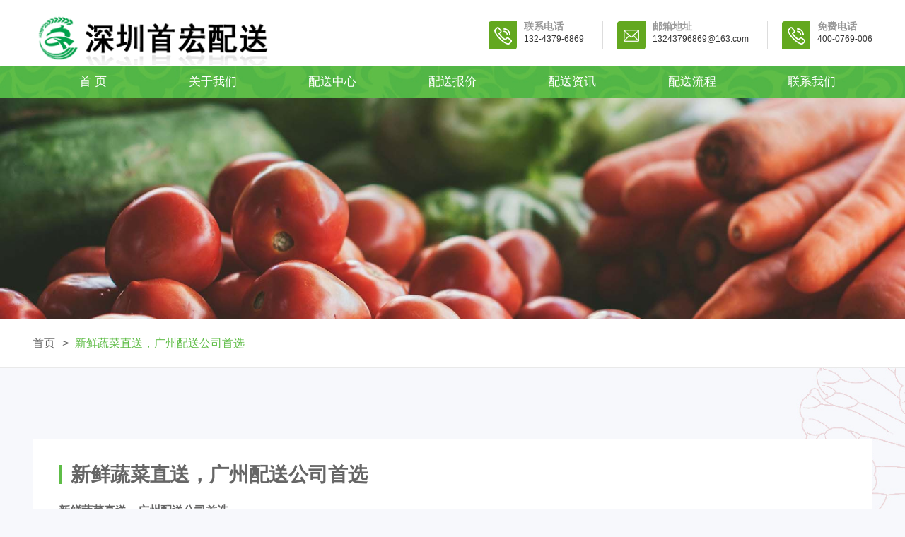

--- FILE ---
content_type: text/html
request_url: https://www.sh66.cc/PeiSongZiXun/2024_463.htm
body_size: 4851
content:
<!DOCTYPE html>  
<html>  
  
<head>  
	<meta charset="UTF-8">  
	<meta name="viewport" content="width=device-width, initial-scale=1, user-scalable=no, minimal-ui" />  
	<title>新鲜蔬菜直送，广州配送公司首选 -深圳蔬菜配送公司</title>  
	<meta name="keywords" content="">  
	<meta name="description" content="随着人们对健康饮食的关注度不断提高，越来越多的人开始注重蔬菜的摄入。然而，在大都市中，市场上的蔬菜往往被保存时间过长，质量也难以保证。为此，新鲜蔬菜直送服务应运而生。 
针对广州地区，有一家配送公司从事着新鲜蔬菜直送服务。他们通过建立一条完">
	<meta name="author" content="order by https://www.sh66.cc" />  
	<meta http-equiv="X-UA-Compatible" content="IE=edge,chrome=1">  
	<meta name="apple-mobile-web-app-capable" content="yes" />  
	<meta name="apple-mobile-web-app-status-bar-style" content="black" />  
	<meta name="format-detection" content="telephone=no, email=no" />  
        <meta name="baidu-site-verification" content="codeva-3rKUvYPLPF" />  
	<link href="/css/swiper.min.css" type="text/css" rel="stylesheet" />  
	<link href="/css/style.css" type="text/css" rel="stylesheet" />  
	<link rel="shortcut icon" href="/ico/favicon.ico">  
        <base href = "https://www.sh66.cc"/>  
        <meta name="msvalidate.01" content="66659576D02B282A4B36093B98999A3B" />  
<script>  
var _hmt = _hmt || [];  
(function() {  
  var hm = document.createElement("script");  
  hm.src = "https://hm.baidu.com/hm.js?dafcc919d8ae2b888aae8a0b67290ba2";  
  var s = document.getElementsByTagName("script")[0];   
  s.parentNode.insertBefore(hm, s);  
})();  
</script>  
  
	<style>  
		.a:after {  
			background-image: url(/Images/1568974384.jpg)  
		}  
  
		@media(min-width: 900px) {  
			.h-e {  
				width: 100%;  
				background-image: url(/Images/1568963592.jpg);  
			}  
		}  
.p-d h1 {  
    font-size: 30px;  
font-weight: bold;  
}  
.p-d h2 {  
    font-size: 22px;  
font-weight: bold;  
}  
	</style>  
	<script src="/js/jquery.js"></script>  
	<script src="/js/layer.js"></script>  
	<!--加载自定义标签库-->  
</head>  
  
<body>  
	<div class="header">  
		<div class="h-a">  
			<a href="/" class="h-b"><img src="/Images/logo.png" alt="logo" class="h-c"></a>  
			<div class="top_right">    
    
                <a href="tel:132-4379-6869" class="tr tr1">    
                    <div class="tr_l"></div>    
                    <div class="tr_r">    
                        <p>联系电话</p>    
                        <span>132-4379-6869</span>    
                    </div>    
                </a>    
    
                <a href="mailto:13243796869@163.com" class="tr tr2">    
                    <div class="tr_l"></div>    
                    <div class="tr_r">    
                        <p>邮箱地址</p>    
                        <span>13243796869@163.com</span>    
                    </div>    
                </a>    
    
                <a href="tel:400-0769-006" class="tr tr3">    
                    <div class="tr_l"></div>    
                    <div class="tr_r">    
                        <p>免费电话</p>    
                        <span>400-0769-006</span>    
                    </div>    
                </a>    
    
            </div>  
			<a class="h-menu" title="菜单"></a>  
		</div>  
		<div class="h-e">  
			<ul class="h-f">  
				<li class="h-g"><a href="/" class="h-h">首 页</a></li>  
  
				<li class="h-g"><a href="/GongSiZiLiao/2023_1.htm" class="h-h">关于我们</a></li>  
  
				<li class="h-g"><a href="/ShuCaiPeiSong" class="h-h">配送中心</a>  
					<ul class="h-sub">  
  
						<li><a href="/ShuCaiPeiSong">蔬菜配送</a></li>  
  
						<li><a href="/XianRouPeiSong">鲜肉配送</a></li>  
  
						<li><a href="/HaiXianPeiSong">海鲜配送</a></li>  
  
						<li><a href="/ShuiGuoPeiSong">水果配送</a></li>  
  
					</ul>  
				</li>  
  
				<li class="h-g"><a href="/PeiSongBaoJia" class="h-h">配送报价</a>  
<ul class="h-sub">  
  
						<li><a href="/TouBiaoHeZuo">投标合作</a></li>  
  
  
					</ul>  
</li>  
  
				<li class="h-g"><a href="/PeiSongZiXun" class="h-h">配送资讯</a></li>  
  
				<li class="h-g"><a href="/GongSiZiLiao/2023_2.htm" class="h-h">配送流程</a></li>  
  
				<li class="h-g"><a href="/GongSiZiLiao/2023_3.htm" class="h-h">联系我们</a></li>  
  
			</ul>  
		</div>  
		<div class="h-opa"></div>  
	</div>  
  
  
  
  
 
<div class="main">  
	<div class="i-a" style="background-image: url(/Images/banner5.jpg);"></div>  
<div class="g-a">  
		<div class="g-b">  
			<div class="g-c">  
				<a href="/">首页</a> &gt; <a href="/PeiSongZiXun/2024_463.htm">新鲜蔬菜直送，广州配送公司首选</a>   
			</div>  
		</div>  
	</div>  
	<div class="j-a">  
        <div class="j-b">  
              
			<div class="p-a">  
                <div class="p-b">新鲜蔬菜直送，广州配送公司首选</div>  
                <div class="p-d">  
					<h2>新鲜蔬菜直送，广州配送公司首选</h2>     
<p>随着人们对健康饮食的关注度不断提高，越来越多的人开始注重蔬菜的摄入。然而，在大都市中，市场上的蔬菜往往被保存时间过长，质量也难以保证。为此，新鲜蔬菜直送服务应运而生。</p>     
<p>针对广州地区，有一家配送公司从事着新鲜蔬菜直送服务。他们通过建立一条完整的货源-储备-配送的线路，使消费者可以在最短的时间内收到新鲜、优质的蔬菜。</p>     
     
<img src='/Upload/Images/1/202324020524074.jpg' /><h3>优势一：源头保鲜</h3>     
<p>该公司直接与蔬菜种植基地合作，保证蔬菜从源头就开始保鲜。在蔬菜采摘后，它们马上经过打包和分类，然后交付给配送公司。这样，蔬菜的保鲜时间大大加长。此外，配送公司也会进行物流配送优化，让蔬菜在运输过程中亦得到保鲜。</p>     
     
<h3>优势二：健康安全</h3>     
<p>很多人在买蔬菜的时候都会关注有无农药残留等问题，而直接从基地采摘的蔬菜不存在这方面的问题。除此之外，蔬菜在采摘后经过专业的清洗处理和检验，保证消费者获得更健康、安全的食品。</p>     
     
<h3>优势三：快捷便利</h3>     
<p>对于大都市中的居民来说，时间非常宝贵。这家蔬菜配送公司不仅保证蔬菜的新鲜和优质，同时也提供了快速便利的送货服务。消费者只需在网站上下单，然后就可以在家中等待蔬菜的送达。</p>     
     
<p>总之，新鲜蔬菜直送服务已经成为现代健康饮食的必需品。如果你也想享受优质新鲜的蔬菜，不妨选择广州这家专业的蔬菜配送公司。</p>     
     
    
   
  
 
  
  
                </div>  
            </div>  
        </div>  
    </div>  
</div>  
  
 
<div class="footer" style="background-image: url(/Images/1568976190.jpg);">  
		<div class="f-a">  
			<div class="f-b">  
  
				<div class="f-c">  
					<a href="/GongSiZiLiao/2023_1.htm" class="f-d">关于我们</a>  
				</div>  
  
				<div class="f-c">  
					<a href="/ShuCaiPeiSong" class="f-d">配送中心</a>  
					<div class="f-e">  
  
						<a href="/ShuCaiPeiSong" class="f-f">蔬菜配送</a>  
  
						<a href="/XianRouPeiSong" class="f-f">鲜肉配送</a>  
  
						<a href="/HaiXianPeiSong" class="f-f">海鲜配送</a>  
  
                                                <a href="/ShuiGuoPeiSong" class="f-f">水果配送</a>  
  
					</div>  
				</div>  
  
				<div class="f-c">  
					<a href="/PeiSongBaoJia" class="f-d">配送报价</a>  
				</div>  
  
				<div class="f-c">  
					<a href="/PeiSongZiXun" class="f-d">配送资讯</a>  
<div class="f-e">  
  
						<a href="/TouBiaoHeZuo" class="f-f">投标合作</a>  
  
  
					</div>  
				</div>  
  
				<div class="f-c">  
					<a href="/GongSiZiLiao/2023_2.htm" class="f-d">配送流程</a>  
					<div class="f-e">  
					</div>  
				</div>  
  
				<div class="f-c">  
					<a href="/GongSiZiLiao/2023_3.htm"  class="f-d">联系我们</a>  
					<div class="f-e">  
					</div>  
				</div>  
  
				<div class="f-g">  
					<div class="f-h1">  
						<div class="f-j">  
							联系电话：132-4379-6869<br>  
							电话：400-0769-006<br>  
							邮箱：13243796869@163.com<br>  
							地址：深圳市宝安区沙井街道衙边社区新和大道37号603<br>  
						</div>  
					</div>  
					<div class="f-h f-h2">  
						<img src="/Images/wx1.png" alt="微信二维码" class="f-i">  
						<div class="f-j">  
							微信二维码  
						</div>  
					</div>  
				</div>  
			</div>  
		</div>  
		<div class="f-k">  
			<div class="f-l">  
				<div class="f-m">  
					https://www.sh66.cc 首宏公司 All Rights Reserved.   
                                         <a href="https://beian.miit.gov.cn/" target="_blank"  
						rel="nofollow">闽ICP备17025812号-1
</a>  
<span><a href="/" >净菜配送,深圳蔬菜配送,生鲜蔬菜配送供应商,本地蔬菜配送</a></span>  
				</div>  
				  
			</div>  
		</div>  
	</div>  
	<script src="/js/ifie8.js"></script>  
	<script src="/js/fastclick.js"></script>  
	<script src="/js/placeholder.min.js"></script>  
	<script src="/js/swiper-3.4.1.min.js"></script>  
	<script src="/js/js.js"></script>  
</body>  
  
</html>  
<script>  
	$(function () {  
		//轮播  
		var aaSwiper = new Swiper('.a-a', {  
			preventClicks: false,  
			autoHeight: true,  
			pagination: '.swiper-pagination',  
			paginationClickable: true,  
			autoplay: 4500,  
			loop: true  
		})  
		var beSwiper = new Swiper('.b-e', {  
			preventClicks: false,  
			autoHeight: true,  
			slidesPerView: "auto",  
			breakpoints: {  
				900: {  
					preventClicks: true,  
				}  
			}  
		})  
		var cbSwiper = new Swiper('.c-b', {  
			preventClicks: false,  
			autoHeight: true,  
			slidesPerView: "auto",  
			pagination: '.swiper-pagination',  
			paginationClickable: true,  
			paginationBulletRender: function (swiper, index, className) {  
				return '<span class="' + className + '">' + (index + 1) + '</span>';  
			}  
		})  
		//点击播放视频  
		$(".c-play").click(function () {  
			var ce = $(this).parents(".c-d").find(".c-e")  
			ce.prop("controls", true)  
			ce[0].play()  
			$(this).parents(".c-d").addClass("hide")  
		})  
		$(".c-e").each(function (index, item) {  
			item.addEventListener('pause', function () {  
				$(item).parents(".c-d").removeClass("hide")  
			})  
		})  
		//轮播  
		var focusSwiper = new Swiper('.s-b', {  
			loop: true,  
			pagination: '.swiper-pagination',  
			paginationClickable: true,  
			autoHeight: true,  
			prevButton: '.swiper-button-prev',  
			nextButton: '.swiper-button-next',  
			effect: 'fade',  
			breakpoints: {  
				500: {  
					effect: 'slide'  
				}  
			}  
		})  
	})  
</script>  
  
  
 
 



--- FILE ---
content_type: text/html
request_url: https://www.sh66.cc/js/layer.css?v=3.0.3303
body_size: 7554
content:
<!DOCTYPE html>  
<html>  
  
<head>  
	<meta charset="UTF-8">  
	<meta name="viewport" content="width=device-width, initial-scale=1, user-scalable=no, minimal-ui" />  
	<title>净菜配送|深圳蔬菜配送|生鲜蔬菜配送供应商|本地蔬菜配送-深圳蔬菜配送公司</title>  
	<meta name="keywords" content="净菜配送,深圳蔬菜配送,生鲜蔬菜配送供应商,本地蔬菜配送">  
	<meta name="description" content="深圳蔬菜配送，新鲜、便捷、可信赖。提供本地送货服务，无论是家庭厨房还是餐饮企业，我们满足您的需求。联系我们，电话：18664047616。欢迎品味新鲜！">  
	<meta name="author" content="order by https://www.sh66.cc" />  
	<meta http-equiv="X-UA-Compatible" content="IE=edge,chrome=1">  
	<meta name="apple-mobile-web-app-capable" content="yes" />  
	<meta name="apple-mobile-web-app-status-bar-style" content="black" />  
	<meta name="format-detection" content="telephone=no, email=no" />  
        <meta name="baidu-site-verification" content="codeva-3rKUvYPLPF" />  
	<link href="/css/swiper.min.css" type="text/css" rel="stylesheet" />  
	<link href="/css/style.css" type="text/css" rel="stylesheet" />  
	<link rel="shortcut icon" href="/ico/favicon.ico">  
        <base href = "https://www.sh66.cc"/>  
        <meta name="msvalidate.01" content="66659576D02B282A4B36093B98999A3B" />  
<script>  
var _hmt = _hmt || [];  
(function() {  
  var hm = document.createElement("script");  
  hm.src = "https://hm.baidu.com/hm.js?dafcc919d8ae2b888aae8a0b67290ba2";  
  var s = document.getElementsByTagName("script")[0];   
  s.parentNode.insertBefore(hm, s);  
})();  
</script>  
  
	<style>  
		.a:after {  
			background-image: url(/Images/1568974384.jpg)  
		}  
  
		@media(min-width: 900px) {  
			.h-e {  
				width: 100%;  
				background-image: url(/Images/1568963592.jpg);  
			}  
		}  
.p-d h1 {  
    font-size: 30px;  
font-weight: bold;  
}  
.p-d h2 {  
    font-size: 22px;  
font-weight: bold;  
}  
.MonthPageMap{  
display: inline-block;  
}  
 .MonthPageMap ul li {  
    float: left !important;  
    margin: 5px 15px !important;  
    list-style: none;  
    width: auto !important;  
  }  
 .MonthPageMap ul li  a{  
    background-color: transparent;  
    color: black !important;  
    width：auto !important;  
}  
  /* 清除浮动以防止布局问题 */  
  .fMonthPageMap::after {  
    content: "";  
    clear: both;  
    display: table;  
  }  
.MonthPageMap ul li:before{  
background: transparent;  
}  
	</style>  
	<script src="/js/jquery.js"></script>  
	<script src="/js/layer.js"></script>  
	<!--加载自定义标签库-->  
</head>  
  
<body>  
	<div class="header">  
		<div class="h-a">  
			<a href="/" class="h-b"><img src="/Images/logo.png" alt="logo" class="h-c"></a>  
			<div class="top_right">    
    
                <a href="tel:132-4379-6869" class="tr tr1">    
                    <div class="tr_l"></div>    
                    <div class="tr_r">    
                        <p>联系电话</p>    
                        <span>18664047616</span>    
                    </div>    
                </a>    
    
                <a href="mailto:13243796869@163.com" class="tr tr2">    
                    <div class="tr_l"></div>    
                    <div class="tr_r">    
                        <p>邮箱地址</p>    
                        <span>13243796869@163.com</span>    
                    </div>    
                </a>    
    
                <a href="tel:400-0769-006" class="tr tr3">    
                    <div class="tr_l"></div>    
                    <div class="tr_r">    
                        <p>免费电话</p>    
                        <span>400-0769-006</span>    
                    </div>    
                </a>    
    
            </div>  
			<a class="h-menu" title="菜单"></a>  
		</div>  
		<div class="h-e">  
			<ul class="h-f">  
				<li class="h-g"><a href="/" class="h-h">首 页</a></li>  
  
				<li class="h-g"><a href="/GongSiZiLiao/2023_1.htm" class="h-h">关于我们</a></li>  
  
				<li class="h-g"><a href="/ShuCaiPeiSong" class="h-h">配送中心</a>  
					<ul class="h-sub">  
  
						<li><a href="/ShuCaiPeiSong">蔬菜配送</a></li>  
  
						<li><a href="/XianRouPeiSong">鲜肉配送</a></li>  
  
						<li><a href="/HaiXianPeiSong">海鲜配送</a></li>  
  
						<li><a href="/ShuiGuoPeiSong">水果配送</a></li>  
  
					</ul>  
				</li>  
  
				<li class="h-g"><a href="/PeiSongBaoJia" class="h-h">配送报价</a>  
<ul class="h-sub">  
  
						<li><a href="/TouBiaoHeZuo">投标合作</a></li>  
  
  
					</ul>  
</li>  
  
				<li class="h-g"><a href="/PeiSongZiXun" class="h-h">配送资讯</a></li>  
  
				<li class="h-g"><a href="/GongSiZiLiao/2023_2.htm" class="h-h">配送流程</a></li>  
  
				<li class="h-g"><a href="/GongSiZiLiao/2023_3.htm" class="h-h">联系我们</a></li>  
  
			</ul>  
		</div>  
		<div class="h-opa"></div>  
	</div>  
  
  
  
  
  
  
 
<div class="main">  
	<!--banner-->  
	<div class="swiper-container a-a">  
		<div class="swiper-wrapper">  
			<div class="swiper-slide">  
				<a class="a-b a-b1" style="background-image: url(/Images/587882869947b.png);"></a><!-- pc端图片 -->  
				<a class="a-b a-b2" style="background-image: url(/Images/banner4.png);"></a><!-- 手机端图片 -->  
			</div>  
			<div class="swiper-slide">  
				<a class="a-b a-b1" style="background-image: url(/Images/a7.jpg);"></a><!-- pc端图片 -->  
				<a class="a-b a-b2" style="background-image: url(/Images/a7.jpg);"></a><!-- 手机端图片 -->  
			</div>  
		</div>  
		<div class="swiper-pagination">  
		</div>  
	</div>  
	<!--banner-->  
	<!--产品中心-->  
  
	<div class="b-a a">  
		<div class="b-b">  
			<div class="b-c teaser">  
				<img src="/Images/1568968984.png" alt="bg" class="b-d">  
			</div>  
			<div class="swiper-container b-e">  
				<div class="swiper-wrapper">  
					<div class="swiper-slide b-o teaser">
						<a href="/ShuCaiPeiSong/2023_10.htm" class="b-f">
							<div class="b-g">
								<img src="/Upload/Images/1/202324020524071.jpg" alt="草鱼" class="b-h">
							</div>
							<div class="b-i">
								<div class="b-j">草鱼</div>
								<div class="b-k">
									草鱼 
 
一、草鱼植物学史 
 
草鱼（学名：ctenopharyngodon idella），又名草鱼、青鱼、草鲤，是鲤科鱼类...
								</div>
							</div>
						</a>
					</div>
<div class="swiper-slide b-o teaser">
						<a href="/ShuCaiPeiSong/2023_4.htm" class="b-f">
							<div class="b-g">
								<img src="/Upload/Images/1/202324020524074.jpg" alt="上腿肉" class="b-h">
							</div>
							<div class="b-i">
								<div class="b-j">上腿肉</div>
								<div class="b-k">
									上腿肉 
 
上腿肉的植物学史 
 
上腿肉是一种常见的肉类，也称为鸡上腿肉，它是由鸡的上腿部位制成的。上腿肉的历史可以追溯到古埃...
								</div>
							</div>
						</a>
					</div>
<div class="swiper-slide b-o teaser">
						<a href="/ShuCaiPeiSong/2023_11.htm" class="b-f">
							<div class="b-g">
								<img src="/Upload/Images/1/202324020524072.jpg" alt="韭黄" class="b-h">
							</div>
							<div class="b-i">
								<div class="b-j">韭黄</div>
								<div class="b-k">
									韭黄：一种古老的蔬菜 
 
韭黄植物学史 
 
韭黄，又名葱黄，是一种古老的蔬菜，被认为是最早出现在中国的蔬菜之一。它的历史可以追...
								</div>
							</div>
						</a>
					</div>
<div class="swiper-slide b-o teaser">
						<a href="/ShuCaiPeiSong/2023_9.htm" class="b-f">
							<div class="b-g">
								<img src="/Upload/Images/1/202324020524073.jpg" alt="洛川苹果" class="b-h">
							</div>
							<div class="b-i">
								<div class="b-j">洛川苹果</div>
								<div class="b-k">
									洛川苹果 
 
洛川苹果植物学史 
 
洛川苹果，又名洛川大苹果，是中国特有的一种苹果品种，历史可以追溯到元朝时期，被称为“中国最...
								</div>
							</div>
						</a>
					</div>
  
  
				</div>  
			</div>  
			<div class="b-l teaser">  
				蔬菜配送是一种便捷的服务，它允许消费者从他们喜欢的蔬菜、水果和其他农产品中进行选择，然后将这些产品送到他们的家门。这种服务通常通过在线平台、手机应用程序或电话订购来提供。  
			</div>  
			<div class="b-m teaser">  
				<a class="b-n" href="/ShuCaiPeiSong" style="background-image: url(/Images/morebg.png);">了解更多</a>  
			</div>  
		</div>  
	</div>  
  
	<!--视频-->  
  
	<div class="c-a">  
		<div class="swiper-container c-b">  
			<div class="swiper-wrapper">  
  
				<div class="swiper-slide c-item">  
					<div class="c-inner">  
<div class="c-d teaser ">  
							<img src="/Images/065.jpg" alt="">  
						</div>  
						  
						<div class="c-f teaser">  
							<div class="c-g">  
								深圳首宏蔬菜配送公司是深圳地区领先的蔬菜供应和配送服务提供商。我们致力于提供高品质、新鲜的蔬菜和农产品，以满足餐饮行业、酒店、超市、餐馆等多样客户的需求。  
							</div>  
						</div>  
					</div>  
				</div>  
  
				<div class="swiper-slide c-item">  
					<div class="c-inner">  
						<div class="c-d teaser">  
							<img src="/Images/066.jpg" alt="">  
						</div>  
						<div class="c-f teaser">  
							<div class="c-g">  
								深圳首宏蔬菜配送公司致力于为客户提供卓越的蔬菜和食材解决方案，促进您的餐饮业务的成功发展。<br>  
									我们的服务范围广泛，包括：新鲜蔬菜供应，冷冻食品供应，采购咨询服务，库存管理优化。  
							</div>  
						</div>  
					</div>  
				</div>  
  
			</div>  
			<div class="swiper-pagination teaser"></div>  
		</div>  
	</div>  
  
	<!--新闻-->  
  
	<div class="d-a" style="background-image: url(/Images/1568974232.png);">  
		<div class="d-b">  
			<div class="d-c teaser">  
				<img src="/Images/1568969157.png" alt="bg" class="d-d">  
			</div>  
			<div class="d-e">  
  
					<a href="/PeiSongZiXun/2026_3364.htm" class="d-f teaser">
					<div class="d-g">
						<img src="/Upload/Images/1/2023200303205017.jpg" alt="深圳蔬菜配送哪家企业好 选对就省钱" class="d-h">
					</div>
					<div class="d-i">
						<div class="d-j">深圳蔬菜配送哪家企业好 选对就省钱</div>
						<div class="d-k">2026-01-21</div>
					</div>
				</a>
<a href="/PeiSongZiXun/2026_3363.htm" class="d-f teaser">
					<div class="d-g">
						<img src="/Upload/Images/1/2023200303205016.jpg" alt="深圳蔬菜配送应选哪家 优质高效省钱" class="d-h">
					</div>
					<div class="d-i">
						<div class="d-j">深圳蔬菜配送应选哪家 优质高效省钱</div>
						<div class="d-k">2026-01-21</div>
					</div>
				</a>
<a href="/PeiSongZiXun/2026_3362.htm" class="d-f teaser">
					<div class="d-g">
						<img src="/Upload/Images/1/2023200303205015.jpg" alt="深圳蔬菜配送哪家实惠 价格低优惠多" class="d-h">
					</div>
					<div class="d-i">
						<div class="d-j">深圳蔬菜配送哪家实惠 价格低优惠多</div>
						<div class="d-k">2026-01-21</div>
					</div>
				</a>
<a href="/PeiSongZiXun/2026_3361.htm" class="d-f teaser">
					<div class="d-g">
						<img src="/Upload/Images/1/2023200303205014.jpg" alt="深圳蔬菜配送哪家好些 速度快新鲜足" class="d-h">
					</div>
					<div class="d-i">
						<div class="d-j">深圳蔬菜配送哪家好些 速度快新鲜足</div>
						<div class="d-k">2026-01-21</div>
					</div>
				</a>
<a href="/PeiSongZiXun/2026_3360.htm" class="d-f teaser">
					<div class="d-g">
						<img src="/Upload/Images/1/2023200303205013.jpg" alt="深圳蔬菜配送都送什么菜呢新鲜直达" class="d-h">
					</div>
					<div class="d-i">
						<div class="d-j">深圳蔬菜配送都送什么菜呢新鲜直达</div>
						<div class="d-k">2026-01-21</div>
					</div>
				</a>
<a href="/PeiSongZiXun/2026_3359.htm" class="d-f teaser">
					<div class="d-g">
						<img src="/Upload/Images/1/2023200303205012.jpg" alt="深圳蔬菜配送需办什么证资质办理全攻略" class="d-h">
					</div>
					<div class="d-i">
						<div class="d-j">深圳蔬菜配送需办什么证资质办理全攻略</div>
						<div class="d-k">2026-01-21</div>
					</div>
				</a>
  
  
			</div>  
			<div class="b-m teaser">  
				<a class="b-n" href="/PeiSongZiXun" style="background-image: url(/Images/morebg.png);">了解更多</a>  
			</div>  
		</div>  
	</div>  
  
<!--产品中心-->  
  
		<div class="b-a">  
			<div class="b-b">  
				<div class="b-c teaser">  
					<img src="/Images/type1.png" alt="bg" class="b-d">  
				</div>  
				<div class="swiper-container b-e">  
					<div class="swiper-wrapper">  
  
						<div class="swiper-slide b-o teaser">
						<a href="/GongSiZiLiao/2023_181.htm" class="b-f">
							<div class="b-g">
								<img src="/GongSiZiLiao/Images/202333101033186369.png" alt="国家税务总局东莞市税务局清溪及谢岗税务分局2023年度食堂食材配送项目合同书" class="b-h">
							</div>
							<div class="b-i">
								<div class="b-j">国家税务总...</div>
								<div class="b-k">
									国家税务总局东莞市税务局清溪及谢岗税务分局2023年度食堂食材配送项目合同书
								</div>
							</div>
						</a>
					</div>
<div class="swiper-slide b-o teaser">
						<a href="/TouBiaoHeZuo/2023_183.htm" class="b-f">
							<div class="b-g">
								<img src="/TouBiaoHeZuo/Images/202339101039569111.png" alt="国家税务总局东莞市税务局望牛墩及洪梅税务分局2023年度食堂食材配送项目合同书" class="b-h">
							</div>
							<div class="b-i">
								<div class="b-j">国家税务总...</div>
								<div class="b-k">
									国家税务总局东莞市税务局望牛墩及洪梅税务分局2023年度食堂食材配送项目合同书
								</div>
							</div>
						</a>
					</div>
<div class="swiper-slide b-o teaser">
						<a href="/GongSiZiLiao/2023_182.htm" class="b-f">
							<div class="b-g">
								<img src="/GongSiZiLiao/Images/202333101033588521.png" alt="国家税务总局东莞市税务局清溪及谢岗税务分局2023年度食堂食材配送项目中标公告" class="b-h">
							</div>
							<div class="b-i">
								<div class="b-j">国家税务总...</div>
								<div class="b-k">
									国家税务总局东莞市税务局清溪及谢岗税务分局2023年度食堂食材配送项目中标公告
								</div>
							</div>
						</a>
					</div>
<div class="swiper-slide b-o teaser">
						<a href="/GongSiZiLiao/2023_184.htm" class="b-f">
							<div class="b-g">
								<img src="/GongSiZiLiao/Images/202343101043509778.png" alt="国家税务总局东莞市税务局清溪税务分局食堂食材配送项目中标公告" class="b-h">
							</div>
							<div class="b-i">
								<div class="b-j">国家税务总...</div>
								<div class="b-k">
									国家税务总局东莞市税务局清溪税务分局食堂食材配送项目中标公告
								</div>
							</div>
						</a>
					</div>
  
					</div>  
				</div>  
  
			</div>  
		</div>  
</div>  
  
	<!--友情链接-->  
<div id="link_main" class="wow slideInUp animated" data-wow-duration="1s">  
		<div id="link">  
			<div class="link_title">  
				<h2>友情链接</h2>  
			</div>  
			<div class="link_body">  
				<div class="link_text">  
					<ul>  
						<li><a href="http://www.ccjiding.com" target="_blank">花语大全</a></li>
<li><a href="http://www.kafei888.com" target="_blank">咖啡机租赁</a></li>
<li><a href="http://www.kongyifanjiaozi.com" target="_blank">孔一凡饺子加盟</a></li>
<li><a href="http://www.scgs168.com" target="_blank">东莞蔬菜配送公司</a></li>
<li><a href="http://www.shucaipeisong.net" target="_blank">蔬菜配送公司</a></li>
<li><a href="http://www.songcai1688.net" target="_blank">餐饮公司</a></li>
<li><a href="http://www.tr89.com" target="_blank">北京厨师培训</a></li>
<li><a href="http://www.zhenshebao.com" target="_blank">真社宝官网</a></li>
<li><a href="https://20230611.cn" target="_blank">个人记事本</a></li>
<li><a href="https://bajiepaigu.com" target="_blank">炸排骨加盟</a></li>
<li><a href="https://m.kspxw.cc" target="_blank">开锁学校</a></li>
<li><a href="https://www.paipaika.cn" target="_blank">激活码商城</a></li>
<li><a href="https://www.pcbczx.cn" target="_blank">石狮到厦门拼车专线</a></li>
<li><a href="https://www.seo58.net" target="_blank">chatgpt seo</a></li>
<li><a href="https://www.sh66.net" target="_blank">蔬菜生鲜配送</a></li>
<li><a href="https://www.shengxianpeisong.com.cn" target="_blank">菜咚咚送菜app</a></li>
<li><a href="https://www.shengxianpeisonggongsi.net" target="_blank">菜咚咚买菜app</a></li>
<li><a href="https://www.shenzhengshucaipeisong.cn" target="_blank">深圳蔬菜配送</a></li>
<li><a href="https://www.shenzhengshucaipeisong.com" target="_blank">深圳蔬菜配送</a></li>
<li><a href="https://www.shouhong.com.cn" target="_blank">蔬菜配送</a></li>
<li><a href="https://www.shucai1688.com" target="_blank">东莞食堂承包</a></li>
<li><a href="https://www.shucai1688.net" target="_blank">蔬菜配送</a></li>
<li><a href="https://www.shucaishengxianpeisong.com.cn" target="_blank">菜咚咚买菜配送app</a></li>
<li><a href="https://www.songcaigongsi.com.cn" target="_blank">深圳蔬菜供应</a></li>
<li><a href="https://www.yuzhicaipeisong.com" target="_blank">预制菜</a></li>
<li><a href="https://www.yuzhicaipeisong.net" target="_blank">预制菜</a></li>
  
					</ul>  
				</div>  
			</div>  
		</div>  
	</div>  
  
  
  
  
  
 
<div class="footer" style="background-image: url(/Images/1568976190.jpg);">  
		<div class="f-a">  
			<div class="f-b">  
  
				<div class="f-c">  
					<a href="/GongSiZiLiao/2023_1.htm" class="f-d">关于我们</a>  
				</div>  
  
				<div class="f-c">  
					<a href="/ShuCaiPeiSong" class="f-d">配送中心</a>  
					<div class="f-e">  
  
						<a href="/ShuCaiPeiSong" class="f-f">蔬菜配送</a>  
  
						<a href="/XianRouPeiSong" class="f-f">鲜肉配送</a>  
  
						<a href="/HaiXianPeiSong" class="f-f">海鲜配送</a>  
  
                                                <a href="/ShuiGuoPeiSong" class="f-f">水果配送</a>  
  
					</div>  
				</div>  
  
				<div class="f-c">  
					<a href="/PeiSongBaoJia" class="f-d">配送报价</a>  
				</div>  
  
				<div class="f-c">  
					<a href="/PeiSongZiXun" class="f-d">配送资讯</a>  
<div class="f-e">  
  
						<a href="/TouBiaoHeZuo" class="f-f">投标合作</a>  
  
  
					</div>  
				</div>  
  
				<div class="f-c">  
					<a href="/GongSiZiLiao/2023_2.htm" class="f-d">配送流程</a>  
					<div class="f-e">  
					</div>  
				</div>  
  
				<div class="f-c">  
					<a href="/GongSiZiLiao/2023_3.htm"  class="f-d">联系我们</a>  
					<div class="f-e">  
					</div>  
				</div>  
  
				<div class="f-g">  
					<div class="f-h1">  
						<div class="f-j">  
							联系电话：18664047616<br>  
							电话：400-0769-006<br>  
							邮箱：13243796869@163.com<br>  
							地址：深圳市宝安区沙井街道衙边社区新和大道37号603<br>  
						</div>  
					</div>  
					<div class="f-h f-h2">  
						<img src="/Images/wx1.png" alt="微信二维码" class="f-i">  
						<div class="f-j">  
							微信二维码  
						</div>  
					</div>  
				</div>  
			</div>  
		</div>  
		<div class="f-k">  
			<div class="f-l">  
				<div class="f-m">  
					https://www.sh66.cc 首宏公司 All Rights Reserved.   
                                         <a href="https://beian.miit.gov.cn/" target="_blank"  
						rel="nofollow">粤ICP备2025424522号-1</a>  
<span><a href="/" >净菜配送,深圳蔬菜配送,生鲜蔬菜配送供应商,本地蔬菜配送</a></span>  
				</div>  
				  
			</div>  
		</div>  
	</div>  
	<script src="/js/ifie8.js"></script>  
	<script src="/js/fastclick.js"></script>  
	<script src="/js/placeholder.min.js"></script>  
	<script src="/js/swiper-3.4.1.min.js"></script>  
	<script src="/js/js.js"></script>  
</body>  
  
</html>  
<script>  
	$(function () {  
		//轮播  
		var aaSwiper = new Swiper('.a-a', {  
			preventClicks: false,  
			autoHeight: true,  
			pagination: '.swiper-pagination',  
			paginationClickable: true,  
			autoplay: 4500,  
			loop: true  
		})  
		var beSwiper = new Swiper('.b-e', {  
			preventClicks: false,  
			autoHeight: true,  
			slidesPerView: "auto",  
			breakpoints: {  
				900: {  
					preventClicks: true,  
				}  
			}  
		})  
		var cbSwiper = new Swiper('.c-b', {  
			preventClicks: false,  
			autoHeight: true,  
			slidesPerView: "auto",  
			pagination: '.swiper-pagination',  
			paginationClickable: true,  
			paginationBulletRender: function (swiper, index, className) {  
				return '<span class="' + className + '">' + (index + 1) + '</span>';  
			}  
		})  
		//点击播放视频  
		$(".c-play").click(function () {  
			var ce = $(this).parents(".c-d").find(".c-e")  
			ce.prop("controls", true)  
			ce[0].play()  
			$(this).parents(".c-d").addClass("hide")  
		})  
		$(".c-e").each(function (index, item) {  
			item.addEventListener('pause', function () {  
				$(item).parents(".c-d").removeClass("hide")  
			})  
		})  
		//轮播  
		var focusSwiper = new Swiper('.s-b', {  
			loop: true,  
			pagination: '.swiper-pagination',  
			paginationClickable: true,  
			autoHeight: true,  
			prevButton: '.swiper-button-prev',  
			nextButton: '.swiper-button-next',  
			effect: 'fade',  
			breakpoints: {  
				500: {  
					effect: 'slide'  
				}  
			}  
		})  
	})  
</script>  
  
  
 
 



--- FILE ---
content_type: text/css
request_url: https://www.sh66.cc/css/style.css
body_size: 12132
content:
/* ֯��԰��dedeyuan.com������õ�֯����վģ��������վ */
@charset "utf-8";

html {
	-webkit-font-smoothing: antialiased;
	height: 100%;
}

blockquote,
body,
code,
dd,
div,
dl,
dt,
fieldset,
form,
h1,
h2,
h3,
h4,
h5,
h6,
input,
legend,
li,
ol,
p,
pre,
td,
textarea,
th,
ul {
	margin: 0;
	padding: 0
}

header,
hgroup,
nav,
menu,
main,
section,
article,
summary,
details,
aside,
figure,
figcaption,
footer {
	display: block;
	margin: 0;
	padding: 0
}

table {
	border-collapse: collapse;
	border-spacing: 0
}

table,
th,
td {
	border: 1px solid black;
}

fieldset,
img {
	border: 0
}

address,
caption,
cite,
code,
dfn,
em,
var {
	font-style: normal;
	font-weight: 400;
}

dl,
ol,
ul {
	list-style-type: none
}

h1,
h2,
h3,
h4,
h5,
h6 {
	font-size: 100%;
	font-weight: 400;
}

a {
	text-decoration: none
}

a:hover {
	text-decoration: none;
	-webkit-tap-highlight-color: rgba(255, 0, 0, 0);
	outline: 0;
	outline: none;
	blr: expression(this.onFocus=this.blur())
}

sup {
	vertical-align: text-top
}

sub {
	vertical-align: text-bottom
}

textarea {
	resize: none;
	outline: none;
	font-family: Arial, Microsoft YaHei;
}

img {
	vertical-align: middle;
	max-width: 100%;
	height: auto;
}

button,
input,
select {
	-webkit-appearance: none;
	-webkit-tap-highlight-color: rgba(255, 0, 0, 0);
	outline: 0;
	blr: expression(this.onFocus=this.blur())
}

#web-ietip {
	width: 526px;
	height: 90px;
	padding: 83px 0 0 84px;
	overflow: hidden;
	background: url(../images/browser.png) no-repeat center center;
	margin: 200px auto 0;
}

#web-ietip a {
	display: block;
	width: 65px;
	height: 80px;
	float: left;
}

.clearfix:after {
	content: ".";
	display: block;
	height: 0;
	clear: both;
	visibility: hidden;
	line-height: 0;
	font-size: 0;
}

.ellipsis {
	overflow: hidden;
	white-space: nowrap;
	text-overflow: ellipsis;
}

.eps2 {
	overflow: hidden;
	text-overflow: ellipsis;
	display: -webkit-box;
	-webkit-line-clamp: 2;
	-webkit-box-orient: vertical;
}

body {
	font-size: 14px;
	color: #000;
	font-family: Arial, "Microsoft YaHei";
	background-color: #f7f8fc;
}

body * {
	box-sizing: border-box;
	line-height: 1;
}

@media(min-width: 1381px) {
	html {
		font-size: 100px
	}
}

@media(max-width: 1380px) and (min-width: 901px) {
	html {
		font-size: calc(100vw / 1380 * 100);
	}
}

@media(max-width: 900px) {
	html {
		font-size: calc(900px / 1380 * 100);
	}
}

.yxzx p {
	line-height: 28px;
}

.header {
	width: 100%;
	background-color: #fff;
}

.h-a {
	width: 12.8rem;
	height: 1rem;
	margin: 0 auto;
	overflow: hidden;
}

.h-b {
	display: block;
	float: left;
	width: 3.67rem;
	margin-top: .17rem;
}

.h-c {
	vertical-align: top;
	width: 100%;
}

.h-d {
	float: right;
	width: 5rem;
	margin-top: 34px;
}

.h-e {
	width: 100%;
}

.h-f {
	width: 12.8rem;
	margin: 0 auto;
	font-size: 0;
}

.h-g {
	display: inline-block;
	vertical-align: top;
	width: 14.28%;
	transition: background-color .3s;
	position: relative;
}

.h-g.active {
	background-color: rgba(0, 0, 0, 0.2);
}

.h-g:hover {
	background-color: rgba(0, 0, 0, 0.2);
}

.h-h {
	display: block;
	width: 100%;
	height: .5rem;
	line-height: .5rem;
	font-size: calc(12px - 0.12rem + 0.17rem);
	color: #fff;
	text-align: center;
}

.h-sub {
	display: none;
	width: 100%;
	background-color: rgba(94, 189, 71, 0.9);
	position: absolute;
	left: 0;
	top: .5rem;
	z-index: 1000;
}

.h-sub>li>a {
	display: block;
	width: 100%;
	height: 40px;
	line-height: 40px;
	text-align: center;
	font-size: 16px;
	color: #fff;
	transition: background-color .3s;
}

.h-sub>li>a:hover {
	background-color: rgba(0, 0, 0, 0.2);
}

@media(max-width: 900px) {
	body {
		padding-top: 40px;
	}

	.header {
		height: 40px;
		position: fixed;
		left: 0;
		top: 0;
		z-index: 1000;
		box-shadow: 0 0 4px rgba(0, 0, 0, 0.1);
	}

	.h-a {
		width: 100%;
		padding-left: 10px;
		padding-right: 50px;
		position: relative;
	}

	.h-b {
		width: 120px;
		margin-top: 10px;
	}

	.h-d {
		width: 100px;
		margin-top: 13px;
	}

	.h-e {
		width: 260px;
		height: 100vh;
		overflow: auto;
		;
		position: fixed;
		right: 0;
		top: 0;
		z-index: 10000;
		background-color: #fff;
		transform: translate(100%, 0);
		transition: transform .3s;
		background-image: none;
	}

	.h-f {
		width: 100%;
	}

	.h-g {
		width: 100%;
	}

	.h-g.active {
		background-color: transparent;
	}

	.h-g:hover {
		background-color: transparent;
	}

	.h-g.active .h-h {
		color: #5ebd47;
	}

	.h-g.has-nav:after {
		content: "+";
		display: inline-block;
		width: 40px;
		height: 40px;
		line-height: 40px;
		text-align: center;
		position: absolute;
		right: 0;
		top: 0;
		font-size: 20px;
		color: #333;
	}

	.h-g.has-nav.show:after {
		content: "-";
	}

	.h-h {
		display: inline-block;
		width: auto;
		height: 40px;
		line-height: 40px;
		padding-left: 20px;
		text-align: left;
		color: #666;
	}

	.h-opa {
		display: none;
		width: 100%;
		height: 100%;
		position: fixed;
		left: 0;
		top: 0;
		background-color: rgba(0, 0, 0, 0.5);
		z-index: 10;
		cursor: pointer;
	}

	.header.menu-state .h-e {
		transform: translate(0, 0);
	}

	.header.menu-state .h-opa {
		display: block;
	}

	.h-menu {
		width: 40px;
		height: 40px;
		position: absolute;
		right: 0;
		top: 0;
		z-index: 10;
		background-image: url(../images/25.png);
		background-size: 26px 26px;
		background-repeat: no-repeat;
		background-position: center center;
	}

	.h-sub {
		position: relative;
		top: 0;
		background-color: #fff;
	}

	.h-sub>li>a {
		text-align: left;
		padding-left: 40px;
		font-size: 14px;
		color: #666;
	}

	.h-sub>li>a:hover {
		background-color: transparent;
	}
}

.footer {
	width: 100%;
	background-size: cover;
	background-position: center center;
	position: relative;
	z-index: 10;
}

.f-a {
	width: 100%;
	border-bottom: 1px solid rgba(255, 255, 255, 0.25);
	padding-top: .7rem;
	padding-bottom: .8rem;
}

.f-b {
	width: 12.8rem;
	margin: 0 auto;
	font-size: 0;
	overflow: hidden;
}

.f-c {
	float: left;
	width: 1.5rem;
}

.f-d {
	display: block;
	font-size: calc(12px - 0.12rem + 0.18rem);
	color: #fff;
	margin-bottom: .3rem;
}

.f-e {
	width: 100%;
}

.f-f {
	display: block;
	width: 100%;
	font-size: calc(12px - 0.12rem + 0.15rem);
	color: #fff;
	margin-bottom: .15rem;
}

.f-f:last-child {
	margin-bottom: 0;
}

.f-g {
	float: right;
	font-size: 0;
}

.f-h {
	display: inline-block;
	vertical-align: top;
	width: 1.21rem;
	text-align: center;
}

.f-h1 {
	margin-right: .35rem;
	display: inline-block;
	vertical-align: top;
	width: 2.21rem;
	text-align: center;
}

.f-i {
	width: 100%;
	margin-bottom: .15rem;
}

.f-j {
	font-size: calc(12px - 0.12rem + 0.15rem);
	color: #fff;
	line-height: 34px;
}

.f-k {
	width: 100%;
}

.f-l {
	width: 12.8rem;
	margin: 0 auto;
	padding: .2rem 0;
}

.f-l:after {
	content: ".";
	display: block;
	height: 0;
	clear: both;
	visibility: hidden;
	line-height: 0;
	font-size: 0;
}

.f-m {
	float: left;
	line-height: .4rem;
	font-size: calc(12px - 0.12rem + 0.15rem);
	color: #fff;
}

.f-m a {
	color: #fff;
}

.f-author {
	padding-left: .4rem;
}

.f-n {
	float: right;
	position: relative;
}

.f-o {
	width: 15.66em;
	height: .4rem;
	line-height: .4rem;
	text-align: center;
	background-image: url(../images/27.png);
	background-size: 100% 100%;
	font-size: calc(12px - 0.12rem + 0.15rem);
	color: #fff;
	cursor: pointer;
}

.f-o:after {
	content: "";
	display: inline-block;
	vertical-align: middle;
	border-bottom: 5px solid #fff;
	border-left: 5px solid transparent;
	border-right: 5px solid transparent;
	margin-left: .2rem;
}

.f-o.show:after {
	border-bottom: none;
	border-top: 5px solid #fff;
}

.f-p {
	display: none;
	position: absolute;
	left: 0;
	bottom: .4rem;
	background-color: #fff;
	width: 100%;
}

.f-q {
	width: 100%;
	display: block;
	line-height: .4rem;
	font-size: calc(12px - 0.12rem + 0.15rem);
	color: #666;
	text-align: center;
}

@media(max-width: 1000px) {
	.f-a {
		padding: 20px 10px;
	}

	.f-b {
		max-width: 500px;
		width: 100%;
	}

	.f-c {
		display: block;
		width: 100%;
		float: none;
		padding-bottom: 9px;
		padding-left: 3%;
	}

	.f-e {
		font-size: 0;
		padding-top: 6px;
	}

	.f-f {
		display: inline-block;
		vertical-align: top;
		width: auto;
		margin-right: 15px;
		font-size: 12px;
		line-height: 16px;
	}

	.f-g {
		float: none;
		width: 100%;
		padding-top: 2px;
		padding-left: 22%;
	}

	.f-d {
		font-size: 13px;
		margin-bottom: 5px;
		display: inline-block;
	}

	.f-h {
		width: 80px;
	}

	.f-i {
		margin-bottom: 8px;
	}

	.f-j {
		font-size: 12px;
		line-height: 16px;
	}

	.f-l {
		max-width: 500px;
		width: 100%;
		padding: 10px 0;
	}

	.f-m {
		float: none;
		font-size: 12px;
		line-height: 18px;
		margin-bottom: 10px;
		text-align: center;
	}

	.f-n {
		float: none;
		width: 176px;
		margin: 0 auto;
	}

	.f-o {
		width: 176px;
		height: 30px;
		line-height: 30px;
	}

	.f-p {
		bottom: 30px;
	}

	.f-author {
		display: block;
		text-align: center;
		padding-left: 0;
	}
}

.a-a {
	width: 100%;
}

.a-b {
	display: block;
	width: 100%;
	padding-top: 33.854%;
	background-size: cover;
	background-position: center center;
}

.a-b2 {
	display: none;
}

.a-a .swiper-pagination-bullet {
	width: 12px;
	height: 12px;
	background-color: #bbb;
	opacity: 1;
}

.a-a .swiper-pagination-bullet-active {
	background-color: #5ebd47;
}

.a-a.swiper-container-horizontal>.swiper-pagination-bullets .swiper-pagination-bullet {
	margin: 0 6px;
}

.a-a.swiper-container-horizontal>.swiper-pagination-bullets,
.a-a .swiper-pagination-custom,
.a-a .swiper-pagination-fraction {
	bottom: .2rem;
	font-size: 0;
}

@media(max-width: 750px) {
	.a-b {
		padding-top: 66.6666%;
	}

	.a-b1 {
		display: none;
	}

	.a-b2 {
		display: block;
	}

	.a-a .swiper-pagination-bullet {
		width: 10px;
		height: 10px;
	}

	.a-a.swiper-container-horizontal>.swiper-pagination-bullets .swiper-pagination-bullet {
		margin: 0 5px;
	}
}

.b-a {
	width: 100%;
	background-color: #f7f8fc;
	padding-top: .8rem;
	padding-bottom: .7rem;
	position: relative;
	background-color: #f7f8fc;
}

.b-a:before {
	content: "";
	display: block;
	width: 2.46rem;
	height: 5.42rem;
	background-image: url(../images/35.jpg);
	background-size: 100% 100%;
	position: absolute;
	right: 0;
	top: 0;
	z-index: 1;
}

.b-a:after {
	content: "";
	display: block;
	width: 100%;
	height: 100%;
	background-size: auto auto;
	background-position: center bottom;
	background-repeat: no-repeat;
	position: absolute;
	right: 0;
	top: 0;
	z-index: 2;
}

.b-b {
	width: 12.8rem;
	margin: 0 auto;
	position: relative;
	z-index: 3;
}

.b-c {
	width: 3.34rem;
	margin: 0 auto;
}

.b-d {
	width: 100%;
	vertical-align: top;
}

.b-e {
	width: 13.26rem;
	margin-left: -0.23rem;
	font-size: 0;
	padding-bottom: .44rem;
	padding-top: .64rem
}

.b-f {
	display: block;
	width: 3.96rem;
	margin: 0 auto;
	box-shadow: 0 0 .23rem rgba(0, 0, 0, 0.2);
}

.b-f:nth-child(3n) {
	margin-right: 0;
}

.b-g {
	width: 100%;
}

.b-h {
	width: 100%;
}

.b-i {
	width: 100%;
	height: 2.47rem;
	padding-top: .47rem;
	padding-left: .45rem;
	padding-right: .45rem;
	background-image: url(../images/21.png);
	background-size: 100% 100%;
}

.b-j {
	text-align: center;
	font-size: 0.32rem;
	color: #5ebd47;
	padding-bottom: .22rem;
	width: 100%;
	position: relative;
}

.b-j:after {
	content: "";
	display: block;
	width: .07rem;
	height: .07rem;
	background-color: #f18f56;
	border-radius: 50%;
	position: absolute;
	left: 50%;
	margin-left: -0.035rem;
	bottom: 0;
}

.b-k {
	margin-top: .05rem;
	width: 100%;
	font-size: calc(12px - 0.12rem + 0.16rem);
	color: #666;
	line-height: 1.625;
	text-align: center;
	height: 6.5em;
	overflow: hidden;
	text-overflow: ellipsis;
	display: -webkit-box;
	-webkit-line-clamp: 4;
	-webkit-box-orient: vertical;
}

.b-l {
	font-size: calc(12px - 0.12rem + 0.18rem);
	color: #fff;
	line-height: 1.666;
	text-align: center;
	margin-bottom: .33rem;
}

.b-m {
	width: 100%;
	text-align: center;
}

.b-n {
	display: inline-block;
	vertical-align: top;
	width: 10em;
	height: 2.5em;
	line-height: 2.5em;
	background-image: url(../images/28.png);
	background-size: 100% 100%;
	cursor: pointer;
	text-align: center;
	font-size: calc(12px - 0.12rem + 0.16rem);
	color: #fff;
}

.b-o {
	width: 4.42rem;
}

.b-o:nth-child(1) {
	transition-delay: 0.2s;
}

.b-o:nth-child(2) {
	transition-delay: 0.4s;
}

.b-o:nth-child(3) {
	transition-delay: 0.6s;
}

@media(max-width: 1100px) {
	.b-l br {
		display: none;
	}

	.b-i {
		padding-top: .27rem;
		padding-left: .18rem;
		padding-right: .18rem;
	}

	.b-k {
		font-size: 13px;
	}
}

@media(max-width: 900px) {
	.b-b {
		width: 100%;
	}

	.b-e {
		margin-left: 0;
		width: 100%;
	}

	.b-l {
		padding: 0 10px;
	}
}

.c-a {
	width: 100%;
	padding-bottom: 1.8rem;
	position: relative;
	z-index: 1;
}

.c-a:after {
	content: "";
	display: block;
	width: 3.84rem;
	height: 4.96rem;
	background-image: url(../images/34.png);
	background-size: 100% 100%;
	position: absolute;
	left: 0;
	bottom: .3rem;
	z-index: 1;
}

.c-b {
	width: 13.26rem;
	margin: 0 auto;
	padding-bottom: .6rem;
	padding-top: .8rem;
	position: relative;
	z-index: 2;
}

.c-item {
	width: 100%;
}

.c-inner {
	width: 12.8rem;
	margin: 0 auto;
	font-size: 0;
	box-shadow: 0 0 .23rem rgba(0, 0, 0, 0.2);
}

.c-d {
	float: left;
	width: 71.875%;
	height: 5.22rem;
	position: relative;
}

.c-d:after {
	content: "";
	display: block;
	width: 100%;
	height: 100%;
	position: absolute;
	left: 0;
	top: 0;
	z-index: 1;
}

.c-e {
	width: 100%;
	height: 100%;
}

.c-play {
	display: block;
	width: .9rem;
	height: .9rem;
	background-image: url(../images/19.png);
	background-size: 100% 100%;
	position: absolute;
	left: 50%;
	margin-left: -0.45rem;
	top: 50%;
	margin-top: -0.45rem;
	z-index: 2;
	cursor: pointer;
}

.c-title {
	font-size: .26rem;
	color: #fff;
	line-height: 1.38;
	position: absolute;
	left: 0;
	top: 0;
	width: 100%;
	padding: .2rem .25rem;
	z-index: 3;
}

.c-d.hide:after {
	display: none;
}

.c-d.hide .c-play {
	display: none;
}

.c-d.hide .c-title {
	display: none;
}

.c-f {
	display: inline-block;
	vertical-align: top;
	padding: .34rem .4rem;
	width: 28.125%;
	height: 5.22rem;
	background-image: url(../images/29.png);
	background-size: 100% 100%;
}

.c-g {
	font-size: .2rem;
	color: #333;
	line-height: .658rem;
	width: 100%;
	height: 4.9rem;
	overflow: hidden;
	text-overflow: ellipsis;
	display: -webkit-box;
	-webkit-line-clamp: 7;
	-webkit-box-orient: vertical;
}

.c-b .swiper-pagination-bullet {
	width: 25px;
	height: 25px;
	background-color: #f18f56;
	opacity: 1;
	font-size: 12px;
	color: #fff;
	line-height: 25px;
}

.c-b .swiper-pagination-bullet-active {
	background-color: #6eba44;
}

.c-b.swiper-container-horizontal>.swiper-pagination-bullets .swiper-pagination-bullet {
	margin: 0 5px;
}

.c-b.swiper-container-horizontal>.swiper-pagination-bullets,
.c-b .swiper-pagination-custom,
.c-b .swiper-pagination-fraction {
	bottom: 0;
	font-size: 0;
}

@media(max-width: 900px) {
	.c-b {
		max-width: 600px;
		margin: 0 auto;
		width: 100%;
	}

	.c-d {
		width: 100%;
		height: auto;
		float: none;
	}

	.c-e {
		height: auto;
	}

	.c-f {
		display: none;
	}

	.c-inner {
		width: 100%;
	}
}

.d-a {
	width: 100%;
	padding-top: .7rem;
	padding-bottom: .82rem;
	margin-top: -1.1rem;
	position: relative;
	z-index: 2;
	background-size: auto 100%;
	background-position: center top;
	background-repeat: no-repeat;
}

.d-b {
	width: 12.8rem;
	margin: 0 auto;
}

.d-c {
	width: 100%;
	text-align: center;
}

.d-d {
	width: 3.34rem;
	vertical-align: top;
}

.d-e {
	width: 100%;
	font-size: 0;
	overflow: hidden;
	padding-top: .6rem;
}

.d-f {
	display: block;
	float: left;
	width: 6.18rem;
	margin-bottom: .35rem;
	font-size: 0;
}

.d-f:nth-child(2n) {
	float: right;
	transition-delay: 0.4s;
}

.d-g {
	display: inline-block;
	vertical-align: top;
	width: 38.83%;
	height: 1.6rem;
}

.d-h {
	width: 100%;
	height: 100%;
}

.d-i {
	display: inline-block;
	vertical-align: top;
	width: 61.17%;
	height: 1.6rem;
	padding: .26rem;
	background-image: url(../images/31.png);
	background-size: 100% 100%;
}

.d-j {
	font-size: .2rem;
	color: #000;
	line-height: 1.3;
	height: .78rem;
	margin-bottom: .15rem;
	overflow: hidden;
	text-overflow: ellipsis;
	display: -webkit-box;
	-webkit-line-clamp: 3;
	-webkit-box-orient: vertical;
}

.d-k {
	font-size: 12px;
	color: #666;
	line-height: 15px;
}

.d-k:before {
	content: "";
	display: inline-block;
	vertical-align: top;
	width: 15px;
	height: 15px;
	background-image: url(../images/32.png);
	margin-right: 9px;
}

@media(max-width: 900px) {
	.d-b {
		width: 100%;
		max-width: 403px;
		margin: 0 auto;
	}

	.d-f {
		float: none;
		width: 100%;
	}

	.d-f:nth-child(2n) {
		float: none;
	}

	.d-j br {
		display: none;
	}
}

@media(max-width: 500px) {
	.d-b {
		width: 300px;
	}

	.d-g {
		height: 77px;
	}

	.d-i {
		height: 77px;
		padding: .12rem;
	}

	.d-j {
		font-size: 12px;
		line-height: 16px;
		height: 48px;
		margin-bottom: 1px;
	}

	.d-k {
		line-height: 12px;
	}

	.d-k:before {
		margin-right: 3px;
		width: 12px;
		height: 12px;
		background-size: 100% 100%;
	}
}

.e-a {
	width: 100%;
	padding-top: .75rem;
	padding-bottom: .55rem;
	position: relative;
	overflow: hidden;
}

.e-a:before {
	content: "";
	display: block;
	width: 3.92rem;
	height: 2.55rem;
	background-image: url(../images/37.jpg);
	background-size: 100% 100%;
	position: absolute;
	left: 0;
	bottom: 0;
	z-index: 1;
}

.e-a:after {
	content: "";
	display: block;
	width: 3.82rem;
	height: 5.09rem;
	background-image: url(../images/36.jpg);
	background-size: 100% 100%;
	position: absolute;
	right: 0;
	bottom: 0;
	z-index: 1;
}

.e-b {
	width: 12.8rem;
	margin: 0 auto;
	position: relative;
	z-index: 3;
}

.e-c {
	width: 100%;
	text-align: center;
}

.e-d {
	width: 3.34rem;
	vertical-align: top;
}

.e-e {
	width: 100%;
	padding-top: .65rem;
}

.e-e:after {
	content: ".";
	display: block;
	height: 0;
	clear: both;
	visibility: hidden;
	line-height: 0;
	font-size: 0;
}

.e-left {
	width: 3.96rem;
	float: left;
	box-shadow: 0 0 .23rem rgba(0, 0, 0, 0.2);
}

.e-left.sp {
	box-shadow: none;
	background-color: #f9f9fd;
}

.e-g {
	width: 100%;
}

.e-h {
	width: 100%;
}

.e-i {
	width: 100%;
	height: 3.7rem;
	background-image: url(../images/40.png);
	background-size: 100% 100%;
	padding: .36rem .4rem;
}

.e-j {
	width: 100%;
	margin-bottom: .13rem;
}

.e-k {
	width: 1.35rem;
	vertical-align: top;
}

.e-l {
	font-size: .16rem;
	color: #666;
	line-height: 1.875;
	margin-bottom: .12rem;
}

.e-green {
	color: #63bf4d;
}

.e-m {
	width: 1.61rem;
	height: .4rem;
	line-height: .4rem;
	text-align: center;
	font-size: .16rem;
	color: #63bf4d;
	display: block;
	background-image: url(../images/41.png);
	background-size: 100% 100%;
	cursor: pointer;
}

.e-right {
	float: right;
	width: 7.91rem;
}

.e-map {
	width: 100%;
}

@media(max-width: 900px) {
	.e-a:after {
		display: none;
	}

	.e-b {
		width: 100%;
		padding: 0 10px;
	}

	.e-left {
		float: none;
		margin: 0 auto 20px;
		max-width: 258px;
	}

	.e-right {
		float: none;
		margin: 0 auto;
		max-width: 516px;
		width: 100%;
	}

	.e-l {
		font-size: 12px;
	}

	.e-m {
		font-size: 12px;
	}

	.e-i {
		padding: 20px 18px;
		height: auto;
	}
}

.g-a {
	width: 100%;
	background-color: #fff;
	border-bottom: 1px solid #e9e9e9;
	position: relative;
	z-index: 100;
}

.g-b {
	width: 12.8rem;
	margin: 0 auto;
	overflow: hidden;
}

.g-c {
	font-size: 0;
	float: left;
}

.g-d:before {
	content: "";
	vertical-align: middle;
	display: inline-block;
	width: .19rem;
	height: .17rem;
	background-image: url(../images/53.png);
	background-size: 100% 100%;
	margin-right: .08rem;
}

.g-c>a {
	line-height: 17px;
	display: inline-block;
	vertical-align: top;
	font-size: calc(12px - 0.12rem + 0.16rem);
	color: #666;
	line-height: .73rem;
	height: .73rem;
}

.g-c>a:after {
	content: ">";
	padding: 0 .1rem;
}

.g-c>a:last-child {
	color: #5fbd47;
}

.g-c>a:last-child:after {
	display: none;
}

.g-e {
	float: right;
	font-size: 0;
}

.g-f {
	display: inline-block;
	vertical-align: top;
	font-size: calc(12px - 0.12rem + 0.18rem);
	color: #666;
	line-height: .73rem;
	height: .73rem;
	margin-left: .8rem;
	border-bottom: 2px solid transparent;
}

.g-f:hover {
	color: #5fbd47;
}

.g-f.active {
	color: #5fbd47;
	border-bottom-color: #5fbd47;
	padding: 0 .07rem;
}

@media(max-width: 900px) {
	.g-c>a {
		font-size: 14px;
	}

	.g-b {
		width: 100%;
	}

	.g-c {
		float: none;
		padding: 0 10px;
	}

	.g-e {
		float: none;
		width: 100%;
		text-align: center;
	}

	.g-f {
		margin: 0 .1rem;
		font-size: 14px;
	}

	.g-f:first-child {
		margin-left: 0;
	}

	.g-f:last-child {
		margin-right: 0;
	}
}

.i-a {
	width: 100%;
	padding-top: 24.48%;
	background-image: url(../images/44.jpg);
	background-size: cover;
	background-position: center center;
	position: relative;
	z-index: 100;
}

@media(max-width: 900px) {
	.i-a {
		padding-top: 34%;
	}
}

.j-a {
	width: 100%;
	padding-top: .58rem;
	padding-bottom: .8rem;
	position: relative;
	z-index: 2;
}

.j-a:before {
	content: "";
	display: block;
	width: 3.83rem;
	height: 4.96rem;
	background-image: url(../images/34.png);
	background-size: 100% 100%;
	position: absolute;
	left: 0;
	bottom: 0;
	z-index: 1;
}

.j-a:after {
	content: "";
	display: block;
	width: 2.46rem;
	height: 5.42rem;
	background-image: url(../images/35.jpg);
	background-size: 100% 100%;
	position: absolute;
	right: 0;
	top: 0;
	z-index: 1;
}

.j-b {
	width: 12.8rem;
	margin: 0 auto;
	overflow: hidden;
	position: relative;
	z-index: 2;
}

.j-c {
	width: 100%;
	text-align: center;
	position: relative;
}

.j-d {
	width: 3.34rem;
	vertical-align: top;
}

.j-e {
	width: 3.1rem;
	height: .5rem;
	font-size: 0;
	position: absolute;
	right: 0;
	top: 50%;
	margin-top: -0.25rem;
}

.j-f {
	width: 83.87%;
	height: .5rem;
	background-color: #fff;
	padding: 0 .15rem;
	font-size: calc(12px - 0.12rem + 0.14rem);
	color: #666;
	vertical-align: top;
	border: none;
}

.j-g {
	width: 16.13%;
	height: .5rem;
	background-color: #5fbd47;
	border: none;
	vertical-align: top;
	background-image: url(../images/55.png);
	background-repeat: no-repeat;
	background-position: center center;
	background-size: .22rem .22rem;
}

.j-h {
	width: 100%;
	font-size: 0;
	padding-top: .5rem;
}

.j-search {
	cursor: pointer;
}

.j-i {
	display: inline-block;
	vertical-align: top;
	width: 48%;
	margin-right: 4%;
	margin-bottom: .5rem;
	box-shadow: 0 .02rem .32rem rgba(0, 0, 0, 0.06);
}

.j-i:nth-child(2n) {
	margin-right: 0;
	transition-delay: 0.4s;
}

.j-j {
	display: inline-block;
	vertical-align: top;
	width: 49.1%;
	height: 3.04rem;
}

.j-k {
	width: 100%;
	height: 100%;
}

.j-l {
	display: inline-block;
	vertical-align: top;
	width: 50.9%;
	height: 3.04rem;
	padding: .44rem .2rem 0 .47rem;
	background-size: 100% 100%;
	background-image: url(../images/51.png);
	transition: background-image .3s;
}

.j-m {
	font-size: .24rem;
	color: #5fbd47;
	font-weight: bold;
	margin-bottom: .23rem;
}

.j-n {
	font-size: calc(12px - 0.12rem + 0.16rem);
	color: #595656;
	line-height: 1.75;
	padding-left: .12rem;
	position: relative;
	max-height: 7em;
	overflow: hidden;
	text-overflow: ellipsis;
	display: -webkit-box;
	-webkit-line-clamp: 4;
	-webkit-box-orient: vertical;
}

.j-n:before {
	content: "";
	display: block;
	width: .03rem;
	height: .03rem;
	background-color: #595656;
	position: absolute;
	left: 0;
	top: .1rem;
}

.j-o {
	display: block;
	width: 1.31rem;
	height: .4rem;
	line-height: .4rem;
	margin-top: .15rem;
	text-align: center;
	font-size: calc(12px - 0.12rem + 0.16rem);
	color: #5fbd47;
	background-image: url(../images/56.png);
	background-size: 100% 100%;
}

.j-i:hover .j-l {
	background-image: url(../images/52.png);
}

.j-i:hover .j-m {
	color: #fff;
}

.j-i:hover .j-n {
	color: #fff;
}

.j-i:hover .j-n:before {
	background-color: #fff;
}

.j-i:hover .j-o {
	color: #fff;
	background-image: url(../images/57.png);
}

@media(max-width: 900px) {
	.j-b {
		width: 100%;
	}

	.j-e {
		position: relative;
		top: 0;
		margin-top: 0;
		margin: 20px auto 0;
	}

	.j-h {
		width: 432px;
		margin: 0 auto;
	}

	.j-i {
		width: 100%;
	}

	.j-n {
		font-size: 13px;
	}

	.j-o {
		font-size: 12px;
	}
}

@media(max-width: 500px) {
	.j-h {
		width: 300px;
	}

	.j-i {
		margin-bottom: 20px;
	}

	.j-j {
		height: 170px;
	}

	.j-l {
		height: 170px;
		padding: 10px;
	}

	.j-m {
		font-size: 14px;
		margin-bottom: 8px;
	}

	.j-n {
		font-size: 12px;
	}
}


.pg-a {
	width: 100%;
	font-size: 0;
	text-align: right;
}

.pg-b,
.page-num {
	display: inline-block;
	vertical-align: top;
	width: .46rem;
	height: .46rem;
	line-height: .46rem;
	text-align: center;
	background-color: #fff;
	margin-left: .2rem;
	cursor: pointer;
	font-size: calc(12px - 0.12rem + 0.14rem);
	color: #7e7670;
	transition: all .3s;
}

.pg-prev {
	background-color: #bebebe;
	background-image: url(../images/58.png);
	background-repeat: no-repeat;
	background-position: center center;
}

.pg-next {
	background-color: #bebebe;
	background-image: url(../images/59.png);
	background-repeat: no-repeat;
	background-position: center center;
}

.pg-b:hover,
.page-num:hover {
	background-color: #5ebd47;
	color: #fff;
}

.page-num-current {
	background-color: #5ebd47;
	color: #fff;
}

@media(max-width: 900px) {
	.pg-a {
		text-align: center;
	}

	.pg-b {
		margin: 0 .1rem;
	}
}


.k-a {
	width: 100%;
	padding-top: .7rem;
	padding-bottom: .8rem;
	position: relative;
}

.k-a:before {
	content: "";
	display: block;
	width: 3.83rem;
	height: 4.96rem;
	background-image: url(../images/34.png);
	background-size: 100% 100%;
	position: absolute;
	left: 0;
	bottom: 0;
	z-index: 1;
}

.k-a:after {
	content: "";
	display: block;
	width: 2.46rem;
	height: 5.42rem;
	background-image: url(../images/35.jpg);
	background-size: 100% 100%;
	position: absolute;
	right: 0;
	top: 0;
	z-index: 1;
}

.k-b {
	width: 12.8rem;
	margin: 0 auto;
	background-color: #fff;
	padding: .4rem;
	position: relative;
	z-index: 2;
}

.k-c {
	width: 100%;
	overflow: hidden;
	margin-bottom: .4rem;
}

.k-left {
	float: left;
	width: 6.42rem;
	border: 1px solid #dcdcdc;
}

.k-right {
	float: right;
	width: 5.1rem;
	padding-top: .35rem;
}

.k-g {
	font-size: calc(12px - 0.12rem + 0.16rem);
	color: #666;
	padding-bottom: .3rem;
	border-bottom: 1px solid #e5e5e5;
	margin-bottom: .35rem;
}

.k-h {
	margin-left: .05rem;
}

.k-i {
	font-size: .45rem;
	color: #666;
	font-weight: bold;
	margin-bottom: .2rem;
}

.k-j {
	font-size: calc(12px - 0.12rem + 0.2rem);
	color: #595656;
	margin-bottom: .32rem;
}

.k-k {
	width: 100%;
	font-size: 0;
	margin-bottom: .12rem;
}

.k-l {
	display: inline-block;
	vertical-align: top;
	width: 16.8%;
	font-size: calc(12px - 0.12rem + 0.16rem);
	color: #666;
	line-height: 1.5;
}

.k-m {
	display: inline-block;
	vertical-align: top;
	width: 83.2%;
	font-size: calc(12px - 0.12rem + 0.16rem);
	color: #666;
	line-height: 1.5;
}

.k-n {
	display: block;
	width: 1.69rem;
	height: .48rem;
	line-height: .48rem;
	margin-top: .68rem;
	text-align: center;
	background-image: url(../images/61.png);
	background-size: 100% 100%;
	font-size: .16rem;
	color: #fff;
}

.k-o {
	width: 100%;
}

.k-p {
	width: 100%;
	height: .6rem;
	background-color: #e1f0db;
}

.k-q {
	width: 2.8rem;
	height: .6rem;
	line-height: .6rem;
	text-align: center;
	background-color: #5fbd47;
	font-size: .22rem;
	color: #fff;
	font-weight: bold;
}

.k-r {
	width: 100%;
	border: 1px solid #dcdcdc;
	border-top: none;
	padding: .4rem;
}

.k-r * {
	font-size: 14px;
	color: #666;
	line-height: 2;
}

@media(max-width: 900px) {
	.k-b {
		width: 100%;
		padding: 10px;
	}

	.k-left {
		float: none;
		width: 100%;
		max-width: 640px;
		margin: 0 auto;
	}

	.k-right {
		float: none;
		width: 100%;
	}

	.k-r {
		padding: 20px 10px;
	}

	.k-n {
		font-size: 12px;
	}

	.k-q {
		font-size: 16px;
	}
}

.l-a {
	width: 100%;
	font-size: 0;
	text-align: center;
	padding-top: .4rem;
	margin-bottom: .8rem;
}

.l-a.sp {
	margin-bottom: .36rem;
}

.l-b {
	display: inline-block;
	vertical-align: top;
	width: 1.68rem;
	height: .48rem;
	line-height: .48rem;
	text-align: center;
	background-color: #fff;
	margin: 0 .15rem;
	cursor: pointer;
	font-size: calc(12px - 0.12rem + 0.16rem);
	color: #666;
}

.l-b.active {
	background-color: #5fbd47;
	color: #fff;
}

.l-c {
	width: 100%;
	padding-bottom: 1.1rem;
}

.l-d {
	width: 100%;
	overflow: hidden;
}

.l-e {
	float: left;
	width: 6.6rem;
	font-size: calc(12px - 0.12rem + 0.16rem);
	color: #666;
	line-height: 2.15;
}

.l-f {
	float: right;
	width: 5.71rem;
}

@media(max-width: 900px) {
	.l-d {
		padding: 0 10px;
	}

	.l-e {
		float: none;
		width: 100%;
		margin-bottom: 10px;
	}

	.l-f {
		float: none;
		max-width: 577px;
		margin: 0 auto;
		width: 100%;
	}
}

.m-a {
	width: 100%;
	padding-top: 1rem;
	padding-bottom: .7rem;
	margin-top: -1.1rem;
	background-image: url(../images/62.png);
	background-position: center center;
	background-size: auto 100%;
	background-repeat: no-repeat;
	position: relative;
	z-index: 2;
}

.m-b {
	width: 12.8rem;
	margin: 0 auto;
	overflow: hidden;
}

.m-c {
	float: left;
	width: 5.71rem;
}

.m-e {
	float: right;
	width: 6.6rem;
	font-size: calc(12px - 0.12rem + 0.16rem);
	color: #fff;
	line-height: 2.15;
}

@media(max-width: 900px) {
	.m-b {
		width: 100%;
		padding: 0 10px;
	}

	.m-e {
		float: none;
		width: 100%;
	}

	.m-c {
		float: none;
		max-width: 571px;
		margin: 0 auto;
		width: 100%;
		margin-bottom: 10px;
	}
}

.o-a {
	width: 100%;
	padding: .6rem 0;
}

.o-b {
	width: 12.8rem;
	margin: 0 auto;
	font-size: 0;
}

.o-c {
	display: inline-block;
	vertical-align: top;
	width: 31%;
	margin-right: 3.5%;
	box-shadow: 0 .02rem .32rem rgba(0, 0, 0, 0.1);
}

.o-c:nth-child(3n) {
	margin-right: 0;
}

.o-d {
	width: 100%;
}

@media(max-width: 900px) {
	.o-b {
		max-width: 400px;
		margin: 0 auto;
		width: 100%;
		padding: 0 30px;
	}

	.o-c {
		width: 100%;
		margin-right: 0;
		margin-bottom: 10px;
	}

	.o-c:last-child {
		margin-bottom: 0;
	}
}


.p-a {
	width: 100%;
	background-color: #fff;
	padding: .4rem;
	margin-top: .5rem;
}

.p-a.sp {
	margin-top: 0;
}

.p-b {
	font-size: 0.3rem;
	color: #666;
	font-weight: bold;
	padding-left: .14rem;
	border-left: .04rem solid #5ebd47;
	margin-bottom: .23rem;
	line-height: 1;
}

.p-c {
	font-size: 0.3rem;
	color: #666;
	font-weight: lighter;
	line-height: 1.333;
	text-align: center;
	margin-bottom: .17rem;
}

.p-d {
	width: 100%;
}

.p-d * {
	font-size: 16px !important;
	color: #666;
	line-height: 2;
	max-width: 100%;
}

@media(max-width: 900px) {
	.p-a {
		padding: 20px 10px;
	}

	.p-b {
		width: 100%;
	}
}


.q-e {
	width: 100%;
	padding-top: .17rem;
}

.q-e:after {
	content: ".";
	display: block;
	height: 0;
	clear: both;
	visibility: hidden;
	line-height: 0;
	font-size: 0;
}

.q-left {
	width: 3.96rem;
	float: left;
}

.q-g {
	width: 100%;
}

.q-h {
	width: 100%;
}

.q-i {
	width: 100%;
	height: 3.7rem;
	background-image: url(../images/90.png);
	background-size: 100% 100%;
	padding: .36rem .4rem;
}

.q-j {
	width: 100%;
	margin-bottom: .13rem;
}

.q-k {
	width: 1.35rem;
	vertical-align: top;
}

.q-l {
	font-size: .16rem;
	color: #666;
	line-height: 1.875;
	margin-bottom: .12rem;
}

.q-green {
	color: #63bf4d;
}

.q-m {
	width: 1.61rem;
	height: .4rem;
	line-height: .4rem;
	text-align: center;
	font-size: .16rem;
	color: #63bf4d;
	display: block;
	background-image: url(../images/41.png);
	background-size: 100% 100%;
	cursor: pointer;
}

.q-right {
	float: right;
	width: 7.74rem;
}

.q-map {
	width: 100%;
}

@media(max-width: 900px) {
	.q-left {
		float: none;
		margin: 0 auto 20px;
		max-width: 258px;
	}

	.q-right {
		float: none;
		margin: 0 auto;
		max-width: 516px;
		width: 100%;
	}

	.q-l {
		font-size: 12px;
	}

	.q-m {
		font-size: 12px;
	}

	.q-i {
		padding: 20px 18px;
		height: auto;
	}
}

.r-a {
	width: 100%;
}

.r-b {
	width: 100%;
}

.r-b:after {
	content: ".";
	display: block;
	height: 0;
	clear: both;
	visibility: hidden;
	line-height: 0;
	font-size: 0;
}

.r-left {
	float: left;
	width: 50%;
}

.r-right {
	float: right;
	width: 50%;
}

.r-dl {
	width: 100%;
	font-size: 0;
	margin-bottom: .2rem;
}

.r-dt {
	display: inline-block;
	vertical-align: top;
	width: 14.5%;
	line-height: .5rem;
	font-size: .16rem;
	color: #595656;
}

.r-dd {
	display: inline-block;
	vertical-align: top;
	width: 85.5%;
	position: relative;
	font-size: 0;
}

.r-input {
	width: 4.85rem;
	height: .5rem;
	border: 1px solid #ddd;
	background-color: #fbfcff;
	padding: 0 .1rem;
	font-size: .16rem;
	color: #595656;
	vertical-align: top;
}

.r-input.sp {
	width: 2.4rem;
}

.r-red {
	font-size: .2rem;
	color: #f7301b;
	position: absolute;
	right: .15rem;
	top: .1rem;
}

.r-text {
	width: 4.85rem;
	height: 1.2rem;
	border: 1px solid #ddd;
	background-color: #fbfcff;
	padding: .12rem .1rem;
	font-size: .16rem;
	color: #595656;
	line-height: .26rem;
}

.r-code {
	display: inline-block;
	vertical-align: top;
	width: 1.03rem;
	height: .5rem;
	margin-left: .1rem;
	border: 1px solid #ddd;
}

.r-img {
	width: 100%;
	height: 100%;
}

.r-click {
	display: inline-block;
	vertical-align: top;
	font-size: .14rem;
	color: #595656;
	line-height: .5rem;
	height: .5rem;
	margin-left: .2rem;
	cursor: pointer;
}

.r-box {
	width: 100%;
	text-align: center;
	font-size: 0;
	padding-top: .1rem;
}

.r-submit {
	display: inline-block;
	vertical-align: top;
	width: 2.1rem;
	height: .5rem;
	line-height: .5rem;
	background-color: #5fbd47;
	font-size: .16rem;
	color: #fff;
	text-align: center;
	border: none;
	cursor: pointer;
}

@media(max-width: 900px) {
	.r-a {
		max-width: 500px;
		margin: 0 auto;
	}

	.r-left {
		float: none;
		width: 100%;
	}

	.r-right {
		float: none;
		width: 100%;
	}

	.r-dd {
		padding-right: 20px;
	}

	.r-input {
		width: 100%;
	}

	.r-text {
		width: 100%;
	}

	.r-dt {
		width: 23%;
		font-size: 12px;
	}

	.r-dd {
		width: 77%;
	}

	.r-submit {
		font-size: 12px;
	}

	.r-input {
		font-size: 12px;
	}

	.r-click {
		font-size: 12px;
	}

	.r-text {
		font-size: 12px;
	}
}

.s-a {
	width: 100%;
	padding-top: .5rem;
}

.s-b {
	width: 100%;
	margin-bottom: .45rem;
}

.s-c {
	font-size: 0;
}

.s-d {
	width: 45.54%;
	height: 3.87rem;
	display: inline-block;
	vertical-align: top;
}

.s-e {
	width: 100%;
	height: 100%;
}

.s-g {
	width: 54.46%;
	height: 3.87rem;
	padding: .44rem;
	display: inline-block;
	vertical-align: top;
	background-image: url(../images/105.png);
	background-size: 100% 100%;
}

.s-h {
	display: block;
	font-size: .24rem;
	color: #333;
	line-height: 1.666;
	margin-bottom: .15rem;
}

.s-h:hover {
	color: #5ebd47;
}

.s-i {
	width: 100%;
	font-size: 0;
	margin-bottom: .2rem;
}

.s-j {
	display: inline-block;
	vertical-align: top;
	font-size: 14px;
	color: #999;
	line-height: 15px;
}

.s-j1 {
	padding-right: .34rem;
}

.s-j:before {
	content: "";
	display: inline-block;
	vertical-align: middle;
	margin-right: .15rem;
	background-size: 100% 100%;
}

.s-j1:before {
	background-image: url(../images/32.png);
	width: 15px;
	height: 15px;
	vertical-align: top;
}

.s-j2:before {
	background-image: url(../images/100.png);
	width: 19px;
	height: 12px;
}

.s-k {
	font-size: 14px;
	color: #666;
	line-height: 24px;
	margin-bottom: .24rem;
	height: 72px;
	overflow: hidden;
	text-overflow: ellipsis;
	display: -webkit-box;
	-webkit-line-clamp: 3;
	-webkit-box-orient: vertical;
}

.s-more {
	font-size: 15px;
	color: #5ebd47;
}

.s-more:after {
	content: "";
	display: inline-block;
	vertical-align: top;
	width: 9px;
	height: 14px;
	background-image: url(../images/104.png);
	background-size: 100% 100%;
	margin-left: .17rem;
}

.s-b .swiper-pagination-bullet {
	width: 10px;
	height: 10px;
	background-color: #bbb;
	opacity: 1;
}

.s-b .swiper-pagination-bullet-active {
	background-color: #5ebd47;
}

.s-b.swiper-container-horizontal>.swiper-pagination-bullets .swiper-pagination-bullet {
	margin: 0 5px;
}

.s-b.swiper-container-horizontal>.swiper-pagination-bullets,
.s-b .swiper-pagination-custom,
.s-b .swiper-pagination-fraction {
	bottom: .56rem;
	font-size: 0;
	text-align: right;
	padding-right: .38rem;
}

.s-b .swiper-button-prev,
.s-b .swiper-button-next {
	width: .37rem;
	height: .37rem;
	bottom: .43rem;
	top: auto;
	margin-top: 0;
	background-color: #bebebe;
	background-size: .12rem .2rem;
}

.s-b .swiper-button-prev {
	background-image: url(../images/101.png);
	left: auto;
	right: 6.16rem;
}

.s-b .swiper-button-next {
	background-image: url(../images/102.png);
	right: 5.67rem;
}

.s-b .swiper-button-prev:hover,
.s-b .swiper-button-next:hover {
	background-color: #5ebd47;
}

.s-l {
	width: 100%;
	font-size: 0;
	padding-bottom: .1rem;
}

.s-m {
	display: inline-block;
	vertical-align: top;
	width: 31.48%;
	margin-right: 2.78%;
	margin-bottom: 2.78%;
}

.s-m:nth-child(3n+2) {
	transition-delay: .4s;
}

.s-m:nth-child(3n+3) {
	transition-delay: .6s;
}

.s-m:nth-child(3n) {
	margin-right: 0;
}

.s-m:hover .s-q {
	color: #5ebd47;
}

.s-n {
	width: 100%;
	height: auto;
}

.s-o {
	width: 100%;
}

.s-p {
	width: 100%;
	height: 2.18rem;
	padding: .35rem .3rem;
	background-image: url(../images/106.png);
	background-size: 100% 100%;
}

.s-box {
	width: 100%;
	margin-bottom: .14rem;
}

.s-q {
	font-size: .2rem;
	color: #333;
	line-height: .28rem;
	margin-bottom: .12rem;
}

.s-r {
	font-size: .14rem;
	color: #666;
	line-height: .24rem;
}

.s-s {
	font-size: 12px;
	color: #999;
	line-height: 15px;
}

.s-s:before {
	content: "";
	display: inline-block;
	vertical-align: top;
	width: 15px;
	height: 15px;
	background-image: url(../images/32.png);
	background-size: 100% 100%;
	margin-right: .09rem;
}

@media(max-width: 900px) {
	.s-b {
		max-width: 455px;
		margin-left: auto;
		margin-right: auto;
		width: 100%;
	}

	.s-d {
		width: 100%;
		height: auto;
	}

	.s-e {
		height: auto;
	}

	.s-g {
		width: 100%;
	}

	.s-b.swiper-container-horizontal>.swiper-pagination-bullets,
	.s-b .swiper-pagination-custom,
	.s-b .swiper-pagination-fraction {
		bottom: .3rem;
	}

	.s-b .swiper-button-prev,
	.s-b .swiper-button-next {
		bottom: .2rem;
	}

	.s-l {
		text-align: center;
	}

	.s-m {
		margin: 0 10px 20px;
		max-width: 300px;
		width: 100%;
	}

	.s-m:nth-child(3n) {
		margin-right: 10px;
	}

	.s-p {
		text-align: left;
		padding: 15px;
		height: auto;
	}

	.s-q {
		font-size: 14px;
		line-height: 20px;
	}

	.s-r {
		font-size: 12px;
		line-height: 16px;
	}
}

@media(max-width: 500px) {
	.s-a {
		padding-left: 10px;
		padding-right: 10px;
	}

	.s-b {
		max-width: 300px;
	}

	.s-h {
		font-size: 14px;
		line-height: 20px;
	}

	.s-g {
		height: auto;
		padding: 15px 10px;
	}

	.s-j {
		font-size: 12px;
		line-height: 12px;
	}

	.s-j:before {
		margin-right: 5px;
	}

	.s-j1:before {
		width: 12px;
		height: 12px;
	}

	.s-j2:before {
		vertical-align: top;
	}

	.s-k {
		font-size: 12px;
		line-height: 20px;
		height: 60px;
		margin-bottom: 9px;
		height: auto;
		display: block;
	}

	.s-i {
		margin-bottom: 10px;
	}

	.s-more {
		font-size: 14px;
	}

	.s-b.swiper-container-horizontal>.swiper-pagination-bullets,
	.s-b .swiper-pagination-custom,
	.s-b .swiper-pagination-fraction {
		bottom: .28rem;
	}

	.s-m {
		margin-left: 0;
		margin-right: 0;
	}

	.s-m:nth-child(3n) {
		margin-right: 0;
	}

	.s-m:last-child {
		margin-bottom: 0;
	}

	.s-l {
		padding-bottom: 30px;
	}
}

.t-a {
	width: 100%;
	padding-top: .7rem;
	padding-bottom: .8rem;
}

.t-b {
	width: 12.8rem;
	margin: 0 auto;
	overflow: hidden;
}

.t-left {
	width: 8.74rem;
	float: left;
	background-color: #fff;
	padding: .25rem .3rem .4rem;
}

.t-right {
	width: 3.61rem;
	float: right;
	background-image: url(../images/115.png);
	background-size: 100% 100%;
	padding: .35rem .32rem;
}

.t-c {
	font-size: .26rem;
	color: #333;
	line-height: .36rem;
	margin-bottom: .18rem;
}

.t-d {
	width: 100%;
	padding-bottom: .18rem;
	overflow: hidden;
	border-bottom: 1px solid #eaeaea;
	font-size: 0;
}

.t-e {
	display: inline-block;
	vertical-align: top;
	font-size: 14px;
	color: #999;
	line-height: 15px;
	padding-top: 7px;
}

.t-e:before {
	content: "";
	display: inline-block;
	vertical-align: top;
	margin-right: .1rem;
	background-size: 100% 100%;
}

.t-e1:before {
	width: 15px;
	height: 15px;
	background-image: url(../images/32.png);
}

.t-e2:before {
	width: 19px;
	height: 12px;
	background-image: url(../images/100.png);
	vertical-align: middle;
}

.t-e1 {
	padding-right: .34rem;
}

.t-f {
	float: right;
	font-size: 0;
}

.t-g {
	font-size: 14px;
	color: #999;
	vertical-align: top;
	display: inline-block;
	line-height: 30px;
}

.t-h {
	display: inline-block;
	vertical-align: top;
	width: 30px;
	height: 30px;
	background-size: 100% 100%;
	cursor: pointer;
}

.t-h1 {
	background-image: url(../images/107.png);
}

.t-h2 {
	background-image: url(../images/108.png);
}

.t-h3 {
	background-image: url(../images/109.png);
}

.t-h1:hover {
	background-image: url(../images/110.png);
}

.t-h2:hover {
	background-image: url(../images/111.png);
}

.t-h3:hover {
	background-image: url(../images/112.png);
}

.t-i {
	width: 100%;
	padding-top: .25rem;
	padding-bottom: .25rem;
}

.t-i * {
	font-size: 16px;
	color: #666;
	line-height: 32px;
}

.t-j {
	padding-top: .3rem;
	border-top: 1px solid rgba(220, 220, 220, 0.6);
	position: relative;
}

.t-k {
	width: 6.56rem;
}

.t-l {
	display: block;
	font-size: .16rem;
	color: #333;
}

.t-l:nth-child(2n+1) {
	margin-bottom: .2rem;
}

.t-l:hover .t-n {
	color: #5ebd47;
}

.t-o {
	display: block;
	width: 1.6rem;
	height: .54rem;
	line-height: .54rem;
	text-align: center;
	font-size: 14px;
	color: #fff;
	background-color: #5ebd47;
	position: absolute;
	right: 0;
	top: .3rem;
	cursor: pointer;
}

.t-o:before {
	content: "";
	display: inline-block;
	vertical-align: middle;
	width: 21px;
	height: 16px;
	background-image: url(../images/114.png);
	background-size: 100% 100%;
	margin-right: 14px;
}

.t-p {
	width: 100%;
	display: block;
	font-size: .22rem;
	color: #333;
	position: relative;
	margin-bottom: .2rem;
}

.t-q {
	display: inline-block;
	font-size: 14px;
	color: #666;
	line-height: 17px;
	position: absolute;
	right: 0;
	top: 50%;
	margin-top: -8px;
}

.t-q:after {
	content: "";
	display: inline-block;
	vertical-align: top;
	width: 10px;
	height: 17px;
	background-image: url(../images/116.png);
	background-size: 100% 100%;
	margin-left: 10px;
}

.t-r {
	display: block;
	width: 100%;
	padding-bottom: .15rem;
	border-bottom: 1px solid #dcdcdc;
}

.t-s {
	width: 100%;
	margin-bottom: .16rem;
}

.t-t {
	width: auto;
}

.t-u {
	font-size: .2rem;
	color: #333;
	line-height: 1.4;
}

.t-p:hover .t-q {
	color: #5ebd47;
}

.t-r:hover .t-u {
	color: #5ebd47;
}

.t-list {
	width: 100%;
	padding-top: .18rem;
}

.t-item {
	display: block;
	width: 100%;
	padding-left: 13px;
	position: relative;
	font-size: .16rem;
	color: #666;
	line-height: 1.5;
	margin-bottom: .1rem;
}

.t-item:last-child {
	margin-bottom: 0;
}

.t-item:before {
	content: "";
	display: block;
	width: 3px;
	height: 3px;
	border-radius: 50%;
	background-color: #999;
	position: absolute;
	left: 0;
	top: .11rem;
}

.t-item:hover {
	color: #5ebd47;
}

@media(max-width: 900px) {
	.t-b {
		width: 100%;
	}

	.t-c {
		text-align: center;
	}

	.t-left {
		float: none;
		width: 100%;
		padding: 20px 10px;
	}

	.t-right {
		float: none;
		width: 100%;
		background-image: none;
		padding-bottom: 0;
	}

	.t-d {
		text-align: center;
	}

	.t-e {
		font-size: 12px;
	}

	.t-g {
		font-size: 12px;
	}

	.t-f {
		float: none;
		margin-top: 10px;
	}

	.t-l {
		font-size: 14px;
		line-height: 20px;
		margin-bottom: 8px;
	}

	.t-l:nth-child(2n+1) {
		margin-bottom: 8px;
	}

	.t-k {
		width: 100%;
		margin-bottom: 20px;
	}

	.t-o {
		font-size: 12px;
		position: relative;
		right: 0;
		top: 0;
	}

	.t-p {
		font-size: 18px;
	}

	.t-u {
		font-size: 14px;
	}

	.t-item {
		font-size: 14px;
	}
}

.teaser {
	opacity: 0;
	transform: translate3d(0, 25%, 0);
	transition: opacity 1s ease-out 0.2s, transform 0.7s ease-out 0.2s;
}

.teaser.is-visible {
	opacity: 1;
	transform: translate3d(0, 0, 0);
}

.lefter {
	opacity: 0;
	transform: translate3d(-35%, 35%, 0);
	transition: opacity 1s ease-out 0.2s, transform 0.7s ease-out 0.2s;
}

.lefter.is-visible {
	opacity: 1;
	transform: translate3d(0, 0, 0);
}

.righter {
	opacity: 0;
	transform: translate3d(35%, 35%, 0);
	transition: opacity 1s ease-out 0.2s, transform 0.7s ease-out 0.2s;
}

.righter.is-visible {
	opacity: 1;
	transform: translate3d(0, 0, 0);
}

.downer {
	opacity: 0;
	transform: translate3d(0, -35%, 0);
	transition: opacity 1s ease-out 0.2s, transform 0.7s ease-out 0.2s;
}

.downer.is-visible {
	opacity: 1;
	transform: translate3d(0, 0, 0);
}

.lter {
	opacity: 0;
	transform: translate3d(-35%, 0, 0);
	transition: opacity 1s ease-out 0.2s, transform 0.7s ease-out 0.2s;
}

.lter.is-visible {
	opacity: 1;
	transform: translate3d(0, 0, 0);
}

.rter {
	opacity: 0;
	transform: translate3d(35%, 0, 0);
	transition: opacity 1s ease-out 0.2s, transform 0.7s ease-out 0.2s;
}

.rter.is-visible {
	opacity: 1;
	transform: translate3d(0, 0, 0);
}

.delay2 {
	transition-delay: 0.2s;
}

.delay4 {
	transition-delay: 0.4s;
}

.delay6 {
	transition-delay: 0.6s;
}

.delay8 {
	transition-delay: 0.8s;
}

.delay10 {
	transition-delay: 1s;
}

#link_main {
	padding: 15px 0;
	background: #f8f8f8;
}

#link {
	padding: 0;
	width: 90%;
	max-width: 1280px;
	margin: 0 auto;
}

.link_title {
	line-height: 40px;
	height: 40px;
	color: #fff;
}

.link_title h2 {
	background: url(../images/link.png) left center no-repeat;
	text-indent: 35px;
	font-size: 16px;
	color: #333;
	font-weight: bold;
	border-bottom: 1px dotted #dedede;
	height: 40px;
	line-height: 40px;
}

.link_body {
	color: #000;
	border-top: 0px;
	border-bottom: 0px;
}

.link_text {
	overflow: hidden;
	zoom: 1;
	padding: 8px 0 8px 0;
}

.link_text ul li {
	list-style: none;
}

.link_text ul li {
	float: left;
	text-align: center;
	padding: 1px 15px;
	overflow: hidden;
	white-space: nowrap;
}

.link_text a {
	line-height: 22px;
	color: #666;
}

@media (max-width: 1199px) {
	#link {
		width: 96%;
	}
}

@media (max-width: 991px) {
	.link_title {
		height: 40px;
		line-height: 40px;
	}
}

@media (max-width: 991px) {
	.link_title {
		height: 40px;
		line-height: 40px;
	}
}

.top_right {
	height: 40px;
	overflow: hidden;
	margin: 30px 0;
	padding: 0;
	float: right;
}

.top_right .tr {
	float: left;
	border-right: 1px solid #ddd;
	padding: 0 26px 0 20px;
}

.top_right .tr .tr_l {
	float: left;
	width: 40px;
	height: 40px;
	background-color: #63a81f;
	background-image: url(../images/top_tel.png);
	background-position: center center;
	background-repeat: no-repeat;
	margin-right: 5px;
	border-radius: 4px 0 4px 0;
	-webkit-transition: all .25s;
	-moz-transition: all .25s;
	-ms-transition: all .25s;
	-o-transition: all .25s;
	transition: all .25s;
}

.top_right .tr .tr_r {
	float: left;
	margin-left: 5px;
}

.top_right .tr .tr_r p {
	color: #999;
	font-size: 14px;
	font-weight: bold;
}

.top_right .tr .tr_r span {
	color: #333;
	font-size: 12px;
	display: block;
	padding-top: 5px;
}

.top_right .tr2 .tr_l {
	background-image: url(../images/top_email.png);
}

.top_right .tr3 {
	border-right: none;
	padding: 0 0 0 20px;
}

@media (max-width: 880px) {
	.top_right {
		display: none;
	}
}

@media (max-width: 1199px) {
	.top_right {}
}

@media (max-width: 1199px) {
	.top_right .tr_r {
		display: none;
	}
}

--- FILE ---
content_type: application/javascript
request_url: https://www.sh66.cc/js/js.js
body_size: 943
content:
$(document).ready(function() {
    //让IE9支持placeholder
    $('input, textarea').placeholder();
    //点击遮罩层
    $(".h-opa").click(function(){
    	$(".header").removeClass("menu-state")
    })
    //点击菜单
    $(".h-menu").click(function(){
    	$(".header").addClass("menu-state")
    })
    //点击底部
    $(".f-o").click(function(e){
    	e.stopPropagation()
    	if($(".f-o").hasClass("show")){
    		$(".f-p").slideUp(300)
    		$(".f-o").removeClass("show")
    	}else{
    		$(".f-p").slideDown(300)
    		$(".f-o").addClass("show")
    	}
    })
    $(".f-p").click(function(e){
    	e.stopPropagation()
    })
    $("body").click(function(){
    	$(".f-p").slideUp(300)
    	$(".f-o").removeClass("show")
    })
    //是否有二级菜单，有显示下拉箭头
    $(".h-sub").each(function(){
        $(this).parents(".h-g").addClass("has-nav")
    })
    $(".has-nav").click(function(e){
        if($(window).width()<=900){
            e.preventDefault();
            if($(this).hasClass("show")){
                $(this).removeClass("show")
                $(this).find(".h-sub").slideUp(300)
            }else{
                $(this).addClass("show")
                $(this).find(".h-sub").slideDown(300)
            }
        }
    })
    $(".has-nav").mouseenter(function(e){
        if($(window).width()>900){
            $(this).find(".h-sub").stop().slideDown(300)
        }
    })
    $(".has-nav").mouseleave(function(){
        if($(window).width()>900){
            $(this).find(".h-sub").stop().slideUp(300)
        }
    })
    $(".h-f a").click(function(e){
        e.stopPropagation()
    })
    //动画特效
    var hh = $(window).height();
    $(window).scroll(function(e){
        var a = $(this).scrollTop();
        //滚动到b-a<hh/1.1 && a-b<hh这个范围展示效果
        $(".teaser,.lefter,.righter,.downer,.lter,.rter").each(function(){
            var b = $(this).offset().top;
            if(b-a<hh/1.1 && a-b<hh){
                $(this).addClass("is-visible");
            }
        })
    })
    $(window).trigger("scroll");
});